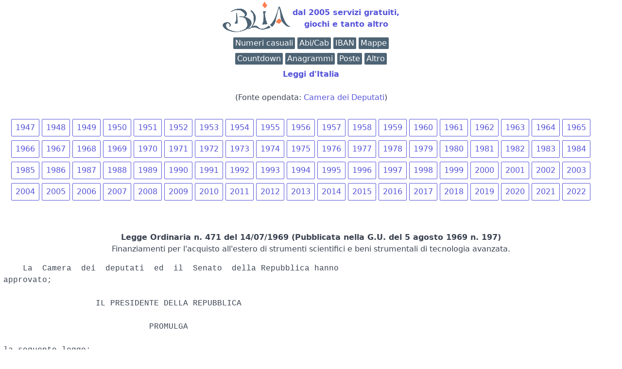

--- FILE ---
content_type: text/html; charset=UTF-8
request_url: https://www.blia.it/leggiditalia/?a=1969&id=471
body_size: 3047
content:
<!DOCTYPE html>
<html lang = "it">
<head>
<meta charset="utf-8"><title>Legge d'Italia n.471/1969</title>
<link rel="canonical" href="https://www.blia.it/leggiditalia/?a=1969&id=471">    <script type="application/ld+json">
    {
    "@context": "https://schema.org/",
    "@type": "WebPage",
    "name": "Legge d'Italia n.471/1969",
    "speakable":
    {
     "@type": "SpeakableSpecification",
     "xpath": [
     "/html/head/title",
     "/html/head/meta[@name='description']/@content"
     ]
    },
    "url" : "https://www.blia.it/leggiditalia/?a=1969&id=471"
    }
    </script>
<meta name="robots" content="index, follow">
<meta name="viewport" content="width=device-width, initial-scale=1.0, shrink-to-fit=no">
<link rel="stylesheet" href="/spectre">
<link rel="icon" type="image/png" href="/favicon-32x32.png">
<link rel="apple-touch-icon" href="/apple-touch-icon.png">
<link rel="icon" sizes="16x16" href="/favicon.ico">
<meta name="distribution" content="public">
<meta name="author" content="Blia.it">
<meta name="keywords" content="giochi, firma, digitale, calcolo, iban, valuta, valute, cin, inverso, codice, fiscale, tfr, bic, abi, cab, banca, filiale, agenzia, codice inverso, codice fiscale inverso, calcolo inverso codice fiscale, calcolo inverso, calcolo codice fiscale, fattura elettronica, firma digitale, openssl, cie, firma elettronica avanzata, anagrammi, stradario, mappa, mappe, coordinate geografiche, indirizzo numerico, generatore di numeri, generatore numeri casuali, numeri casuali">
<meta name="description" content="Legge d'Italia n.471/1969">
<meta property="og:title" content="Legge d'Italia n.471/1969">
<meta property="og:url" content="https://www.blia.it/leggiditalia/?a=1969&id=471">
<meta property="og:type" content="website">
<meta property="og:image" content="/blia2025.png">
<meta property="og:image:secure_url" content="/blia2025.png">
<meta property="og:site_name" content="Blia.it">
</head>
<body style="margin-left:7px; margin-right:7px;">
<div style="position: relative; min-height: 100vh;">
   <div style="padding-bottom: 2.5rem;">
	<a href="https://www.blia.it">
	<div style="text-align:center">
		<table style="width:fit-content; margin: 0 auto; border: none;">
		<tr><td><h1 style="display:none">Blia.it</h1>
		<img src="/blia2025.png" alt="logo blia.it" /><br>
		</td><td><strong>dal 2005 servizi gratuiti,<br>giochi e tanto altro</strong></td></tr></table>
	</div></a>
	<div class="show-md text-center"><ins class="adsbygoogle mx-auto" style="display:block; text-align:center;"
 data-ad-format="fluid" data-ad-layout="in-article" data-ad-client="ca-pub-2786668382740518" data-ad-slot="4689698920">
</ins>
  <script>(adsbygoogle = window.adsbygoogle || []).push({});</script>
</div>
<div style="text-align:center"><a href="/utili/casuali/"><span class="label label-primary">Numeri casuali</span></a> <a href="/utili/abicab/"><span class="label label-primary">Abi/Cab</span></a> <a href="/utili/verificaiban/"><span class="label label-primary">IBAN</span></a> <a  href="/stradario/"><span class="label label-primary">Mappe</span></a><div style="line-height:50%"><br></div> <a href="/utili/crono/"><span class="label label-primary">Countdown</span></a> <a href="/anagrammi/"><span class="label label-primary">Anagrammi</span></a> <a href="/utili/abicab/elencoposte/"><span class="label label-primary">Poste</span></a> <a href="/app/"><span class="label label-primary">Altro</span></a></div><div style="line-height:50%"><br></div><style>
.rosso {
font-size:14px;
color: red;
}
@media (max-width: 375px) {
pre { overflow: auto; width: 300px; }
p { line-height: 200%; }
  }

</style>
<div style="text-align:center">
<p style="font-weight:bold"><a href="/leggiditalia/">Leggi d'Italia</a></p>
(Fonte opendata: <a href="https://dati.camera.it" target="_blank">Camera dei Deputati</a>)
</div>
<p><ul><li class="btn"><a href="/leggiditalia/?a=1947#inizio">1947</a></li>
<li class="btn"><a href="/leggiditalia/?a=1948#inizio">1948</a></li>
<li class="btn"><a href="/leggiditalia/?a=1949#inizio">1949</a></li>
<li class="btn"><a href="/leggiditalia/?a=1950#inizio">1950</a></li>
<li class="btn"><a href="/leggiditalia/?a=1951#inizio">1951</a></li>
<li class="btn"><a href="/leggiditalia/?a=1952#inizio">1952</a></li>
<li class="btn"><a href="/leggiditalia/?a=1953#inizio">1953</a></li>
<li class="btn"><a href="/leggiditalia/?a=1954#inizio">1954</a></li>
<li class="btn"><a href="/leggiditalia/?a=1955#inizio">1955</a></li>
<li class="btn"><a href="/leggiditalia/?a=1956#inizio">1956</a></li>
<li class="btn"><a href="/leggiditalia/?a=1957#inizio">1957</a></li>
<li class="btn"><a href="/leggiditalia/?a=1958#inizio">1958</a></li>
<li class="btn"><a href="/leggiditalia/?a=1959#inizio">1959</a></li>
<li class="btn"><a href="/leggiditalia/?a=1960#inizio">1960</a></li>
<li class="btn"><a href="/leggiditalia/?a=1961#inizio">1961</a></li>
<li class="btn"><a href="/leggiditalia/?a=1962#inizio">1962</a></li>
<li class="btn"><a href="/leggiditalia/?a=1963#inizio">1963</a></li>
<li class="btn"><a href="/leggiditalia/?a=1964#inizio">1964</a></li>
<li class="btn"><a href="/leggiditalia/?a=1965#inizio">1965</a></li>
<li class="btn"><a href="/leggiditalia/?a=1966#inizio">1966</a></li>
<li class="btn"><a href="/leggiditalia/?a=1967#inizio">1967</a></li>
<li class="btn"><a href="/leggiditalia/?a=1968#inizio">1968</a></li>
<li class="btn"><a href="/leggiditalia/?a=1969#inizio">1969</a></li>
<li class="btn"><a href="/leggiditalia/?a=1970#inizio">1970</a></li>
<li class="btn"><a href="/leggiditalia/?a=1971#inizio">1971</a></li>
<li class="btn"><a href="/leggiditalia/?a=1972#inizio">1972</a></li>
<li class="btn"><a href="/leggiditalia/?a=1973#inizio">1973</a></li>
<li class="btn"><a href="/leggiditalia/?a=1974#inizio">1974</a></li>
<li class="btn"><a href="/leggiditalia/?a=1975#inizio">1975</a></li>
<li class="btn"><a href="/leggiditalia/?a=1976#inizio">1976</a></li>
<li class="btn"><a href="/leggiditalia/?a=1977#inizio">1977</a></li>
<li class="btn"><a href="/leggiditalia/?a=1978#inizio">1978</a></li>
<li class="btn"><a href="/leggiditalia/?a=1979#inizio">1979</a></li>
<li class="btn"><a href="/leggiditalia/?a=1980#inizio">1980</a></li>
<li class="btn"><a href="/leggiditalia/?a=1981#inizio">1981</a></li>
<li class="btn"><a href="/leggiditalia/?a=1982#inizio">1982</a></li>
<li class="btn"><a href="/leggiditalia/?a=1983#inizio">1983</a></li>
<li class="btn"><a href="/leggiditalia/?a=1984#inizio">1984</a></li>
<li class="btn"><a href="/leggiditalia/?a=1985#inizio">1985</a></li>
<li class="btn"><a href="/leggiditalia/?a=1986#inizio">1986</a></li>
<li class="btn"><a href="/leggiditalia/?a=1987#inizio">1987</a></li>
<li class="btn"><a href="/leggiditalia/?a=1988#inizio">1988</a></li>
<li class="btn"><a href="/leggiditalia/?a=1989#inizio">1989</a></li>
<li class="btn"><a href="/leggiditalia/?a=1990#inizio">1990</a></li>
<li class="btn"><a href="/leggiditalia/?a=1991#inizio">1991</a></li>
<li class="btn"><a href="/leggiditalia/?a=1992#inizio">1992</a></li>
<li class="btn"><a href="/leggiditalia/?a=1993#inizio">1993</a></li>
<li class="btn"><a href="/leggiditalia/?a=1994#inizio">1994</a></li>
<li class="btn"><a href="/leggiditalia/?a=1995#inizio">1995</a></li>
<li class="btn"><a href="/leggiditalia/?a=1996#inizio">1996</a></li>
<li class="btn"><a href="/leggiditalia/?a=1997#inizio">1997</a></li>
<li class="btn"><a href="/leggiditalia/?a=1998#inizio">1998</a></li>
<li class="btn"><a href="/leggiditalia/?a=1999#inizio">1999</a></li>
<li class="btn"><a href="/leggiditalia/?a=2000#inizio">2000</a></li>
<li class="btn"><a href="/leggiditalia/?a=2001#inizio">2001</a></li>
<li class="btn"><a href="/leggiditalia/?a=2002#inizio">2002</a></li>
<li class="btn"><a href="/leggiditalia/?a=2003#inizio">2003</a></li>
<li class="btn"><a href="/leggiditalia/?a=2004#inizio">2004</a></li>
<li class="btn"><a href="/leggiditalia/?a=2005#inizio">2005</a></li>
<li class="btn"><a href="/leggiditalia/?a=2006#inizio">2006</a></li>
<li class="btn"><a href="/leggiditalia/?a=2007#inizio">2007</a></li>
<li class="btn"><a href="/leggiditalia/?a=2008#inizio">2008</a></li>
<li class="btn"><a href="/leggiditalia/?a=2009#inizio">2009</a></li>
<li class="btn"><a href="/leggiditalia/?a=2010#inizio">2010</a></li>
<li class="btn"><a href="/leggiditalia/?a=2011#inizio">2011</a></li>
<li class="btn"><a href="/leggiditalia/?a=2012#inizio">2012</a></li>
<li class="btn"><a href="/leggiditalia/?a=2013#inizio">2013</a></li>
<li class="btn"><a href="/leggiditalia/?a=2014#inizio">2014</a></li>
<li class="btn"><a href="/leggiditalia/?a=2015#inizio">2015</a></li>
<li class="btn"><a href="/leggiditalia/?a=2016#inizio">2016</a></li>
<li class="btn"><a href="/leggiditalia/?a=2017#inizio">2017</a></li>
<li class="btn"><a href="/leggiditalia/?a=2018#inizio">2018</a></li>
<li class="btn"><a href="/leggiditalia/?a=2019#inizio">2019</a></li>
<li class="btn"><a href="/leggiditalia/?a=2020#inizio">2020</a></li>
<li class="btn"><a href="/leggiditalia/?a=2021#inizio">2021</a></li>
<li class="btn"><a href="/leggiditalia/?a=2022#inizio">2022</a></li>
</ul><br><a name="inizio"></a><br><div style="text-align:center"><b>Legge Ordinaria n. 471 del 14/07/1969 (Pubblicata nella G.U. del 5 agosto 1969 n. 197)</b><br>Finanziamenti  per  l'acquisto  all'estero di strumenti scientifici e beni strumentali di tecnologia avanzata.</div>
					 <pre>    La  Camera  dei  deputati  ed  il  Senato  della Repubblica hanno
approvato;

                   IL PRESIDENTE DELLA REPUBBLICA

                              PROMULGA

la seguente legge:
                               Art. 1.

  Con  decreto  del  Ministro  per  il tesoro possono essere concessi
finanziamenti  in  lire  italiane  ad  enti  ed  istituti  pubblici e
privati,   istituzioni   universitarie  ed  imprese  industriali  per
l'acquisto  all'estero di strumenti scientifici e beni strumentali di
tecnologia  avanzata  dei  quali  non  e'  prevista  la produzione in
Italia.
</pre> 
					
				</div>
				<div class="righetta_wrapper">
					<div class="righetta">&nbsp;</div>
				</div>
				<pre class="rosso"></pre><br>il resto della Legge &egrave; possibile consultarlo su <a target="_blank" rel="nofollow" href=http://www.normattiva.it/uri-res/N2Ls?urn:nir:stato:legge:1969-07-14;471>Normattiva.it</a></div><footer style="bottom: 0;  width: 100%;  height: 2.5rem;   ">
<div style="bottom:0px; margin-left: -7px; margin-right: -7px; background-color:#EEE">
<div style="text-align:justify; margin-top:20px; margin-left: 20px; margin-right: 20px;">
Blia.it <strong>NON</strong> utilizza cookie (v. <a href="/informativa/">informativa</a>)<br>
Per contattare la redazione di Blia.it potete scrivere a:
<a href="mailto:info@blia.it">info@blia.it</a> (attenzione, blia.it non ha nessun rapporto con banche, scuole o altri enti/aziende, i cui indirizzi sono visualizzati al solo 
scopo di rendere un servizio agli utenti del sito)<br></div></div></footer></div>
<script async="" src="https://pagead2.googlesyndication.com/pagead/js/adsbygoogle.js"></script>
</body>
</html>


--- FILE ---
content_type: text/html; charset=utf-8
request_url: https://www.google.com/recaptcha/api2/aframe
body_size: 267
content:
<!DOCTYPE HTML><html><head><meta http-equiv="content-type" content="text/html; charset=UTF-8"></head><body><script nonce="r-UwVp0ChNb7eO7dI8ueBQ">/** Anti-fraud and anti-abuse applications only. See google.com/recaptcha */ try{var clients={'sodar':'https://pagead2.googlesyndication.com/pagead/sodar?'};window.addEventListener("message",function(a){try{if(a.source===window.parent){var b=JSON.parse(a.data);var c=clients[b['id']];if(c){var d=document.createElement('img');d.src=c+b['params']+'&rc='+(localStorage.getItem("rc::a")?sessionStorage.getItem("rc::b"):"");window.document.body.appendChild(d);sessionStorage.setItem("rc::e",parseInt(sessionStorage.getItem("rc::e")||0)+1);localStorage.setItem("rc::h",'1768907738435');}}}catch(b){}});window.parent.postMessage("_grecaptcha_ready", "*");}catch(b){}</script></body></html>